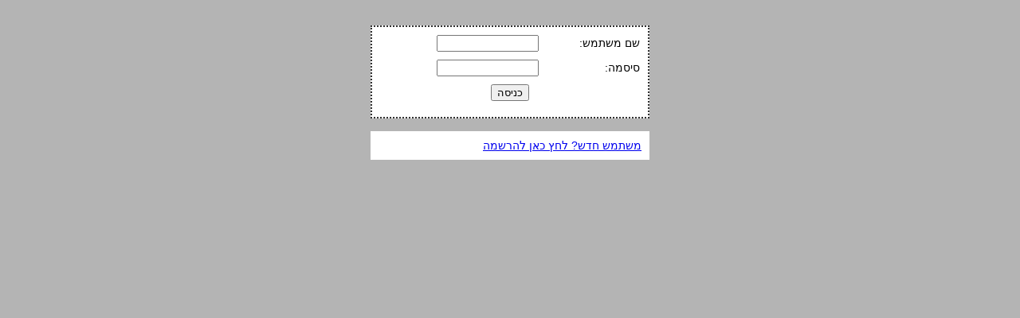

--- FILE ---
content_type: text/html; charset=utf-8
request_url: http://www.herzelsport.co.il/login.aspx
body_size: 3186
content:


<!DOCTYPE html PUBLIC "-//W3C//DTD XHTML 1.0 Transitional//EN" "http://www.w3.org/TR/xhtml1/DTD/xhtml1-transitional.dtd">



<html xmlns="http://www.w3.org/1999/xhtml">
<head><title>
	Login
</title>
    <style type="text/css">
    body 
    {
    	font-family:Arial;
    	direction:rtl;
    	background-color:rgb(180,180,180);
    	font-size:14px;
    	margin:0;
    }
    .textRight 
    {
    	text-align:right;
    }
    .uppercase
    {
    	text-transform:uppercase;
    }
    </style>
</head>
<body>
    <form name="form1" method="post" action="login.aspx" id="form1">
<div>
<input type="hidden" name="__EVENTTARGET" id="__EVENTTARGET" value="" />
<input type="hidden" name="__EVENTARGUMENT" id="__EVENTARGUMENT" value="" />
<input type="hidden" name="__VIEWSTATE" id="__VIEWSTATE" value="/mN3FkUKe7JVijAYArWAXWF/nB8OoYgeQYR6EdpMyXw9m+cf6/EdBcnQlr2VHvWe/CIRYHycY43XHf0tnRjU2hWdiP4+fpzahO5BisGNB3ReuH3DeOs3+9Ab7RDepJIVJ9exRQ6HXrpOeog2FqAgIeavVxooTGrDj3rg1YpT63XoQvG6/Td/+EYHsHNm+8KH4Rv6W3kvfzIr7iVoWjy3a2Vr1PWcN9JnwWCfBSjFanr3SS6ses2XoMqjuImfjbUjIIg/iw==" />
</div>

<script type="text/javascript">
//<![CDATA[
var theForm = document.forms['form1'];
if (!theForm) {
    theForm = document.form1;
}
function __doPostBack(eventTarget, eventArgument) {
    if (!theForm.onsubmit || (theForm.onsubmit() != false)) {
        theForm.__EVENTTARGET.value = eventTarget;
        theForm.__EVENTARGUMENT.value = eventArgument;
        theForm.submit();
    }
}
//]]>
</script>


<div>

	<input type="hidden" name="__VIEWSTATEGENERATOR" id="__VIEWSTATEGENERATOR" value="C2EE9ABB" />
	<input type="hidden" name="__VIEWSTATEENCRYPTED" id="__VIEWSTATEENCRYPTED" value="" />
	<input type="hidden" name="__EVENTVALIDATION" id="__EVENTVALIDATION" value="6t/Dv+Oyi8bYoAvunmj2H/alB7KHclAFcQVzSDw8N1IKlL9xrOl8+ELFPI3FGOHPAROt58h5wUN8z6JpsPLtW0E1Ww9zsFlVP75XnXFy7KEnCflx" />
</div>
    <br /><br />
    
    
    

    
    <table cellpadding="0" cellspacing="10" align="center" width="350" dir="rtl" style="border:dotted 2px rgb(50,50,50);background-color:white">
    <tr>
        <td align="right">שם משתמש:</td>
        <td align="right"><input name="UserNameTB" type="text" id="UserNameTB" class="uppercase" style="width:120px;" />
        </td>
    </tr>
    <tr>
        <td align="right">סיסמה:</td>
        <td align="right"><input name="PasswordTB" type="password" id="PasswordTB" style="width:120px;" /></td>
    </tr>
    <tr>
        <td colspan="2" align="center"><input type="submit" name="LoginButtion" value="כניסה" id="LoginButtion" /></td>
    </tr>
    <tr>
        <td colspan="2" align="center"><span id="MessageLabel" style="color:Red;"></span></td>
    </tr>
    </table>
    
    <br />
    <table cellpadding="0" cellspacing="10" align="center" width="350" dir="rtl" style="background-color:white">
    <tr>
        <td align="right"><a id="NewRegisterButton" href="javascript:__doPostBack('NewRegisterButton','')">משתמש חדש? לחץ כאן להרשמה</a> </td>
    </tr>
    </table>
    <br />
    
    
    
    
    </form>
    
</body>
</html>
